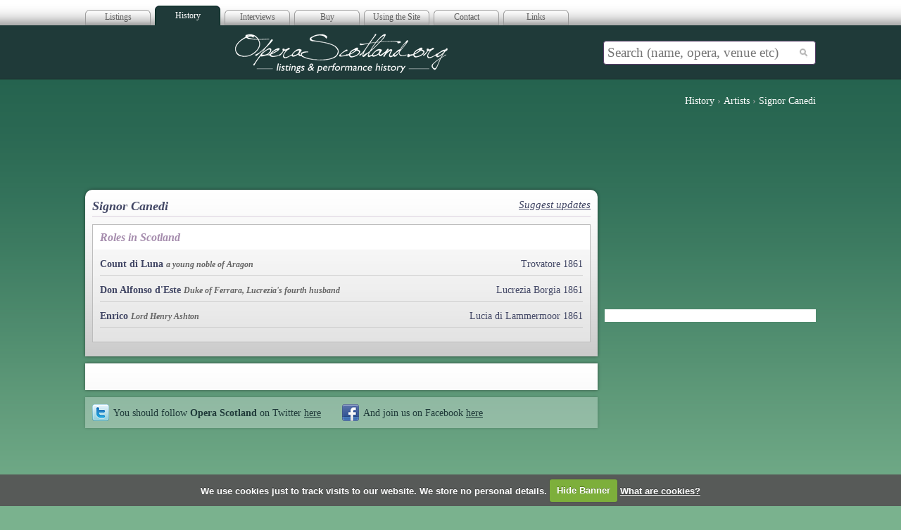

--- FILE ---
content_type: text/html; charset=utf-8
request_url: http://operascotland.org/person/6787/Signor-Canedi
body_size: 4021
content:

<!DOCTYPE html PUBLIC "-//W3C//DTD XHTML 1.0 Strict//EN" "http://www.w3.org/TR/xhtml1/DTD/xhtml1-strict.dtd">
<html xmlns="http://www.w3.org/1999/xhtml" xml:lang="en" xmlns:fb="http://ogp.me/ns/fb#">

<head>
	<!-- Google tag (gtag.js) -->
	<script async src="https://www.googletagmanager.com/gtag/js?id=G-0P2KD4ZDLX"></script>
	<script>
		window.dataLayer = window.dataLayer || [];

		function gtag() {
			dataLayer.push(arguments);
		}
		gtag('js', new Date());

		gtag('config', 'G-0P2KD4ZDLX');
	</script>

	<meta http-equiv="Content-Type" content="text/html; charset=utf-8" />
	<title>Signor Canedi | Opera Scotland</title>
	<meta name="title" content="Signor Canedi | Opera Scotland" />
	<meta name="keywords" content="opera,scotland,singers,scottish,arts,media,classical,modern,orchestra,piano,accompaniment" />

	<meta name="description" content="Opera Scotland provides listings of all Opera in Scotland.  You can find out about the first performance in Scotland of an opera as well as information on singers, composers and theatres, plus much more." />
	<meta name="author" content="Site Buddha Web Design" />
	<meta name="language" content="English" />
	<meta name="copyright" content="&copy; 2026" />

	<link rel="stylesheet" href="/page/view/css/blueprint/screen.css" type="text/css" media="screen" />
	<link rel="stylesheet" href="/page/view/css/blueprint/print.css" type="text/css" media="print" />
	<!--[if lt IE 8]><link rel="stylesheet" href="/page/view/css/blueprint/ie.css" type="text/css" media="screen, projection" /><![endif]-->
	<link rel="stylesheet" href="/page/view/css/screen.css" type="text/css" media="screen" />

	<script type="text/javascript" src="http://ajax.googleapis.com/ajax/libs/jquery/1.4.2/jquery.min.js"></script>
	<script type="text/javascript" src="https://ajax.googleapis.com/ajax/libs/jqueryui/1.8.7/jquery-ui.min.js"></script>

	<script src="https://maps.googleapis.com/maps/api/js?key=AIzaSyBPgrhRHoRcbzKZEQ0oXYb62kQ-Qfop9W8"></script>
	<script type="text/javascript" src="/page/view/js/markermanager_packed.js"></script>
	<script type="text/javascript" src="/page/view/js/infobubble-compiled.js"></script>
	<script src="http://cdn.jquerytools.org/1.2.5/all/jquery.tools.min.js"></script>

	<link rel="stylesheet" href="/page/view/js/fancybox/jquery.fancybox-1.3.4.css" type="text/css" media="screen" />
	<script type="text/javascript" src="/page/view/js/fancybox/jquery.fancybox-1.3.4.pack.js"></script>

	<script src="/page/view/js/jquery.cookie.js"></script>
	<script src="/page/view/js/jquery.cookiecuttr.js"></script>
	<link rel="stylesheet" href="/page/view/css/cookiecuttr.css" type="text/css" />

	<script>
		(function(i, s, o, g, r, a, m) {
			i['GoogleAnalyticsObject'] = r;
			i[r] = i[r] || function() {
				(i[r].q = i[r].q || []).push(arguments)
			}, i[r].l = 1 * new Date();
			a = s.createElement(o),
				m = s.getElementsByTagName(o)[0];
			a.async = 1;
			a.src = g;
			m.parentNode.insertBefore(a, m)
		})(window, document, 'script', '//www.google-analytics.com/analytics.js', 'ga');

		ga('create', 'UA-10655600-1', 'operascotland.org');
		ga('require', 'displayfeatures');
		ga('send', 'pageview');
	</script>
	<script>
		$(function() {
			$.cookieCuttr({
				cookieAcceptButtonText: 'Hide Banner',
				cookieAnalyticsMessage: 'We use cookies just to track visits to our website. We store no personal details.'
			});
			$("#searchInput").autocomplete({
				source: function(request, response) {
					$.ajax({
						url: "/search/jsonQuery",
						dataType: "json",
						data: {
							maxRows: 12,
							query: request.term
						},
						success: function(data) {
							//console.log(data);
							ga('send', 'pageview', '/search?q=' + request.term);
							response($.map(data.results, function(item) {
								//alert(item.title);
								return {
									label: item.title + " (" + item.type + ")",
									value: item.title + " (" + item.type + ")",
									link: item.link
								}
							}));
						}
					});
				},
				minLength: 1,
				select: function(event, ui) {
					/*log( ui.item ?
						"Selected: " + ui.item.label :
						"Nothing selected, input was " + this.value);*/
					window.location = ui.item.link;
				},
				open: function() {
					$(this).addClass("open");
				},
				close: function() {
					$(this).removeClass("open");
				}
			});
		});
	</script>

	
</head>

<body class="archive">

	<div class="container">
		<div id="superhead">
			<ul id="tabs">
				<li class=""><a href="/" title="">Listings</a></li>
				<li class="active"><a href="/archive" title="">History</a></li>
				<li><a href="/interviews/index" title="">Interviews</a></li>

				<li><a href="/suggested-reading">Buy</a></li>
				<li><a href="/using-the-website">Using the Site</a></li>

				<li><a href="/contact">Contact</a></li>
				<li><a href="/links">Links</a></li>


			</ul>
			<div class="createsend-button" style="height:27px;display:inline-block;" data-listid="d/F4/BCD/12C/EDCDA3024D7FA14B">
			</div>
			<script type="text/javascript">
				(function() {
					var e = document.createElement('script');
					e.type = 'text/javascript';
					e.async = true;
					e.src = ('https:' == document.location.protocol ? 'https' : 'http') + '://btn.createsend1.com/js/sb.min.js?v=3';
					e.className = 'createsend-script';
					var s = document.getElementsByTagName('script')[0];
					s.parentNode.insertBefore(e, s);
				})();
			</script>
		</div>
		<div id="masthead">
			<div class="col-9">
				<h1><a href="/" title="Opera Scotland | Index Page"></a>Opera Scotland</h1>
			</div>
			<div class="col-3">
				<form id="search" action="/search/go" method="get">
					<div>
						<input placeholder="Search (name, opera, venue etc)" id="searchInput" type="text" class="text" name="q" value="" />
						<input type="submit" class="submit" value="" />
					</div>
				</form>
			</div>
		</div>
<ol vocab="http://schema.org/" typeof="BreadcrumbList" class="breadcrumblist">
  	  <li property="itemListElement" typeof="ListItem">
		<a property="item" typeof="WebPage"
			href="http://www.operascotland.org/archive">
		  <span property="name">History</span></a>
		<meta property="position" content="1">
	  </li>
	  &rsaquo;	  <li property="itemListElement" typeof="ListItem">
		<a property="item" typeof="WebPage"
			href="http://www.operascotland.org/search/artists">
		  <span property="name">Artists</span></a>
		<meta property="position" content="2">
	  </li>
	  &rsaquo;	  <li property="itemListElement" typeof="ListItem">
		<a property="item" typeof="WebPage"
			href="http://www.operascotland.org/person/6787/Signor+Canedi">
		  <span property="name">Signor Canedi</span></a>
		<meta property="position" content="3">
	  </li>
	  </ol>
<div class="left">

<!-- Leaderboard 728x90 -->
<ins class="adsbygoogle"
     style="display:inline-block;width:728px;height:90px"
     data-ad-client="ca-pub-4964767513968226"
     data-ad-slot="6745802349"></ins>
<script>
(adsbygoogle = window.adsbygoogle || []).push({});
</script>	<div class="module rounded-top shadow">
		<div class="content no tour">
			<h2>
                            Signor Canedi                            <a class="right" href="/suggestion/create?s=person&sid=6787">Suggest updates</a>
                        </h2>
                    			<p></p>
						
						<div class="cast-block production">
				<h3>Roles in Scotland</h3>
				<dl>
										<dt>
								<a href="/role/1091/Count-di-Luna" title="Visit the Count di Luna page">Count di Luna</a>
		 <em>a young noble of Aragon</em>
											</dt>
					<dd>
								<a href="/tour/2034/Trovatore-1861" title="Visit the Trovatore 1861 page">Trovatore 1861</a>
		<br/>					</dd>
										<dt>
								<a href="/role/4275/Don-Alfonso-d%27Este" title="Visit the Don Alfonso d'Este page">Don Alfonso d'Este</a>
		 <em>Duke of Ferrara, Lucrezia's fourth husband</em>
											</dt>
					<dd>
								<a href="/tour/2035/Lucrezia-Borgia-1861" title="Visit the Lucrezia Borgia 1861 page">Lucrezia Borgia 1861</a>
		<br/>					</dd>
										<dt>
								<a href="/role/1362/Enrico" title="Visit the Enrico page">Enrico</a>
		 <em>Lord Henry Ashton</em>
											</dt>
					<dd>
								<a href="/tour/2036/Lucia-di-Lammermoor-1861" title="Visit the Lucia di Lammermoor 1861 page">Lucia di Lammermoor 1861</a>
		<br/>					</dd>
									</dl>
			</div>
						
		</div>
	</div>
	
	<div class="module shadow">
		<fb:comments href="http://operascotland.org/person/6787/Signor-Canedi" num_posts="10" width="620"></fb:comments>	</div>
	
	<div class="module faded shadow">
		<p class="social">
			<a class="twitter" title="Twitter" href="http://www.twitter.com/OperaScotland">You should follow <strong>Opera Scotland</strong> on Twitter <span class="underline">here</span></a>
			<a class="facebook" title="Facebook" href="http://www.facebook.com/pages/Opera-Scotland/139020932803319">And join us on Facebook <span class="underline">here</span></a>
		</p>
		<div class="clear"></div>
	</div>
</div>

<div class="left">
	
	<div>
		
<!-- Right Column 300x250 -->
<ins class="adsbygoogle"
     style="display:inline-block;width:300px;height:250px"
     data-ad-client="ca-pub-4964767513968226"
     data-ad-slot="9001828799"></ins>
<script>
(adsbygoogle = window.adsbygoogle || []).push({});
</script>		<!-- <fb:like-box style="margin-top: 10px; display: block; background: #fff;" href="http://www.facebook.com/pages/Opera-Scotland/139020932803319" connections="10" width="300" stream="true" header="false"></fb:like-box> -->

<div style="margin-top: 10px; display: block; background: #fff;" class="fb-like-box" data-href="https://www.facebook.com/OperaScotland" data-width="300" data-colorscheme="light" data-show-faces="true" data-header="false" data-stream="true" data-show-border="true"></div>
		
<!-- Right Column 300x250 -->
<ins class="adsbygoogle"
     style="display:inline-block;width:300px;height:250px"
     data-ad-client="ca-pub-4964767513968226"
     data-ad-slot="9001828799"></ins>
<script>
(adsbygoogle = window.adsbygoogle || []).push({});
</script>	</div>
</div>		</div>
		<div id="footstrip">
			<div class="container">
				<p class="left">&copy; Copyright Opera Scotland 2026</p>

				<p class="right">Site by <a target="_blank" href="http://www.sitebuddha.com/" title="SiteBuddha Web Design">SiteBuddha</a></p>
				<p id="footer-menu">
					<a href="/acknowledgements" title="Acknowledgements">Acknowledgements</a> |
					<a href="/terms-of-use" title="Terms of Use">Terms of Use</a> |
					<a href="/using-the-website" title="How to use the website">Using the Website</a> |
					<a href="/contact" title="Contact details for Opera Scotland">Contact</a>
				</p>

				<div class="clear"></div>
			</div>
		</div>

		<div id="fb-root"></div>
		<script>
			window.fbAsyncInit = function() {
				FB.init({
					appId: 112235958840619,
					session: null,
					status: true,
					cookie: true,
					xfbml: true
				});
				FB.Event.subscribe('auth.login', function() {
					window.location.reload();
				});
			};

			(function() {
				var e = document.createElement('script');
				e.type = 'text/javascript';
				e.src = document.location.protocol +
					'//connect.facebook.net/en_GB/all.js';
				e.async = true;
				document.getElementById('fb-root').appendChild(e);
			}());
		</script>

		<script type="text/javascript" src="//s7.addthis.com/js/300/addthis_widget.js#pubid=ra-5404cc49006b1ca1"></script>

		<script src="/page/view/js/site.js"></script>
		</body>

		</html>

--- FILE ---
content_type: text/css
request_url: http://operascotland.org/page/view/css/screen.css
body_size: 3589
content:
html {
}
body {
  background: #a58cad url(../img/bg-line.png) repeat-x top left;
  font-family: "Gill Sans MT";
}
body.archive {
  background: #7ab28e url(../img/bg-line-green.png) repeat-x top left;
}
textarea,
input {
  font-family: "Gill Sans MT";
  font-size: 12px;
}

.container {
  width: 1038px;
}

a,
a:focus,
a:hover {
  color: #424765;
}
.left {
  float: left;
}
.right {
  float: right;
}
.rounded-top {
  border-radius: 10px 10px 0px 0px;
  -moz-border-radius: 10px 10px 0px 0px;
  -webkit-border-radius: 10px 10px 0px 0px;
}
.shadow {
  -moz-box-shadow: 0px 5px 10px rgba(0, 0, 0, 0.5);
  -webkit-box-shadow: 0px 0px 4px rgba(0, 0, 0, 0.5);
  box-shadow: 0px 0px 4px rgba(0, 0, 0, 0.5);
}
.shadow.faded {
  -moz-box-shadow: 0px 5px 10px rgba(0, 0, 0, 0.2);
  -webkit-box-shadow: 0px 0px 4px rgba(0, 0, 0, 0.2);
  box-shadow: 0px 0px 4px rgba(0, 0, 0, 0.2);
}

fieldset {
  padding: 10px;
  padding-right: 0px;
}
legend {
  color: #424765;
}

p a:hover,
h3 a:hover {
  text-shadow: 0 2px 3px rgba(0, 0, 0, 0.3);
}

#superhead {
  height: 36px;
  position: relative;
}
#superhead ul#tabs {
  margin: 0px;
  padding: 0px;
  list-style: none;
  padding-top: 8px;
}
#superhead ul#tabs li {
  margin: 0px;
  padding: 0px;
  float: left;
  margin-right: 6px;
}
#superhead ul#tabs li a {
  display: block;
  width: 93px;
  height: 28px;
  background: url(../img/tab-bg.png) no-repeat bottom left;
  text-align: center;
  text-decoration: none;
  line-height: 32px;
  color: #595959;
}
#superhead ul#tabs li a:hover {
  background-position: center left;
}
#superhead ul#tabs li.active a {
  background-position: top left;
  color: #fff;
  line-height: 28px;
}
#superhead div.subscribe-button-inner {
  float: right;
}

body.archive #superhead ul#tabs li a {
  background-position: bottom right;
}
body.archive #superhead ul#tabs li a:hover {
  background-position: center right;
}
body.archive #superhead ul#tabs li.active a {
  background-position: top right;
}

#masthead {
  height: 65px;
  padding-top: 12px;
  position: relative;
  margin-bottom: 20px;
}
#masthead h1 {
  height: 56px;
  overflow: hidden;
  margin: 0px;
  text-align: center;
}
#masthead h1 a {
  background: url(../img/mast-logo.png) no-repeat top left;
  margin: auto;
  display: block;
  width: 302px;
  height: 56px;
}
body.archive #masthead h1 a {
  background: url(../img/mast-logo-green.png) no-repeat top left;
}
#masthead #facebook-button {
  position: absolute;
  left: 0px;
  top: 10px;
}
#masthead p.profile {
  color: #fff;
  width: 300px;
  text-align: left;
}
#masthead p.profile a {
  color: #fff;
}
#masthead p.profile img {
  border: 1px solid #fff;
  margin-right: 10px;
  margin-top: 5px;
}

#masthead .col-9 {
  width: 728px;
  margin-right: 10px;
  float: left;
}
#masthead .col-3 {
  width: 300px;
  float: left;
}

#masthead form#search {
  position: absolute;
  right: 0px;
  top: 7px;
}
#masthead form#search input.text {
  border-radius: 4px;
  position: absolute;
  right: 0px;
  top: 15px;
  width: 290px;
  padding: 0px;
  margin: 0px;
  font-size: 19px;
  padding: 5px;
  color: #777;
  border: 1px solid #563c67;
}
#masthead form#search input.text.open {
  border-bottom: 0px;
}
#masthead form#search input.submit {
  position: absolute;
  padding: 0px;
  cursor: pointer;
  right: 6px;
  top: 23px;
  border: 0px;
  width: 20px;
  height: 17px;
  background: transparent url(../img/search-button.png) no-repeat top left;
}

ul.ui-autocomplete {
  list-style: none;
  margin: 0px;
  padding: 0px;
  background: #fff;
  border: 1px solid #6d527c;
  border-top: 0px;
  width: 306px;
  -moz-box-shadow: 0px 20px 20px rgba(0, 0, 0, 0.5);
  -webkit-box-shadow: 0px 20px 20px rgba(0, 0, 0, 0.5);
  box-shadow: 0px 20px 20px rgba(0, 0, 0, 0.5);
}
ul.ui-autocomplete li {
  padding: 0px;
  margin: 0px;
  border-bottom: 1px solid #eee;
}
ul.ui-autocomplete li a {
  text-decoration: none;
  font-size: 14px;
  display: block;
  padding: 5px;
  cursor: pointer;
}
ul.ui-autocomplete li a:hover {
  background: #d3cbd7;
}

/* MODULE COLOURS */
div.module {
  background: #bcbcbc url(../img/module-bg-line.png) repeat-x top left;
}
div.module.dark {
  background: #826992;
}
body.archive div.module.dark {
  background: #7ab28e;
}
div.module.faded {
  background: rgba(254, 254, 254, 0.3);
}

/* MODULE SIZES */
div.module {
  width: 708px;
  margin-right: 10px;
  padding: 10px;
  margin-bottom: 10px;
}
div.module.small {
  width: 300px;
  margin-right: 0px;
  padding: 10px;
}
div.module.small.inner {
  width: 295px;
  margin-right: 10px;
}
div.module.small.last {
  padding: 10px 0px;
}
div.module.small.within {
  padding: 10px 0px;
}
div.module.small.within h2 {
  padding-left: 10px;
  color: #fff;
}
div.module.small h2 {
  color: #fff;
  font-size: 16px;
}
div.module.small h2 span {
  display: block;
  font-style: italic;
  font-weight: bold;
}

div.special-announce {
  width: 590px;
  margin-bottom: 10px;
  margin-right: 10px;
  padding: 10px;
  padding-left: 40px;
  border-radius: 10px;
  background: #7daf3b url("/page/view/img/feature-star.png") no-repeat 10px
    center;
  -moz-box-shadow: 0px 5px 10px rgba(0, 0, 0, 0.5);
  -webkit-box-shadow: 0px 0px 4px rgba(0, 0, 0, 0.5);
  box-shadow: 0px 0px 4px rgba(0, 0, 0, 0.5);
  cursor: pointer;
}
div.special-announce h2 {
  color: #fff;
  margin: 0px;
  font-weight: bold;
  text-shadow: 0 -1px 0 rgba(0, 0, 0, 0.35);
  font-size: 18px;
  font-family: sans-serif;
  font-style: italic;
}

div#tour-panel,
div#archive-panel {
  position: relative;
  padding: 10px 0px;
}
div#tour-panel h2,
div#archive-panel h2 {
  padding-left: 10px;
}
div#tour-panel div.loader {
  display: none;
  position: absolute;
  z-index: 1000;
  width: 100%;
  height: 100%;
  background: url(../img/ajax-loader.gif) no-repeat center center;
}

div#month-panel {
  position: relative;
}
div#month-panel div#map {
  height: 380px;
  border: 2px solid #a18daa;
  margin: 0px 10px;
}
div#month-panel div#map h2 {
  color: #563c67;
  border-bottom: 1px solid #563c67;
  padding: 0px 0px 5px;
  margin-bottom: 5px;
}
div#month-panel div#map h3 {
  margin: 0px;
}
div#month-panel div#map p {
  margin: 0px;
  margin-bottom: 5px;
  font-size: 12px;
}
div#month-panel div#map p.dates span {
  margin-bottom: 5px;
  font-size: 12px;
  float: left;
  background: #563c67;
  padding: 0px 3px;
  margin-right: 3px;
  border-radius: 3px;
  -moz-border-radius: 3px;
  -webkit-border-radius: 3px;
  color: #fff;
}
div#month-panel div#list {
  background: #a28eab;
  border: 1px solid #563c67;
  border-width: 1px 0px 1px 0px;
}
div#month-panel div#list .tour {
  padding: 7px 10px;
  padding-bottom: 2px;
  border-bottom: 1px solid #8c7799;
}
div#month-panel div#list .tour:last-child {
  border-bottom: 0px;
}
div#month-panel div#list .tour p {
  margin: 0px;
  color: #fff;
  line-height: 16px;
}
div#month-panel div#list .tour p.title {
  font-weight: bold;
  font-size: 14px;
}
div#month-panel div#list .tour p.title a {
  text-decoration: none;
  color: #fff;
  display: block;
}
p.title.cinema a,
div.mapbubble h3.cinema a {
  padding-left: 20px;
  background: url(../img/cinema-icon.png) no-repeat center left;
}
p.title.star a,
div.mapbubble h3.star a {
  padding-left: 20px;
  background: url(../img/star-icon.png) no-repeat center left;
}
div#month-panel div#list .tour p.operator {
  font-size: 12px;
  margin-bottom: 5px;
}
div#month-panel div#list .tour p.dates span {
  margin-bottom: 5px;
  font-size: 12px;
  float: left;
  background: #563c67;
  padding: 0px 3px;
  margin-right: 3px;
  border-radius: 3px;
  -moz-border-radius: 3px;
  -webkit-border-radius: 3px;
}
div#month-panel div#list .tour p.dates span sup {
  font-size: 9px;
}
p.book a {
  font-size: 12px;
  text-decoration: none;
  color: #000;
  float: left;
  padding: 3px 6px;
  margin-bottom: 5px;
  background: #a9c398;
  border-radius: 3px;
  -moz-border-radius: 3px;
  -webkit-border-radius: 3px;
}

div#month-panel p.pagi {
  margin: 0px 10px;
  margin-top: 10px;
}
div#month-panel p.pagi a {
  text-decoration: none;
  color: #fff;
  font-size: 13px;
}
div#month-panel p.pagi a.prev {
  padding-left: 15px;
  background: url(../img/pagi_left.png) no-repeat left center;
}
div#month-panel p.pagi a.next {
  float: right;
  padding-right: 15px;
  background: url(../img/pagi_right.png) no-repeat right center;
}
div#month-panel p.toggles {
  position: absolute;
  right: 10px;
  top: 0px;
}

div#archive-panel p.year {
  font-weight: bold;
  font-style: italic;
  font-size: 16px;
  color: #fff;
  padding: 5px 10px;
  background: #563c67;
  margin: 0px;
}
div#archive-panel div.year {
  background: #a28eab;
  border: 1px solid #563c67;
  border-width: 0px 0px 1px 0px;
}
div#archive-panel div.month {
  padding: 7px 10px;
  padding-bottom: 2px;
  border-bottom: 1px solid #8c7799;
}
div#archive-panel div.month:last-child {
  border-bottom: 0px;
}
div#archive-panel div.month p.month {
  font-weight: bold;
  font-size: 14px;
  margin: 0px;
  color: #fff;
  margin-bottom: 5px;
}
div#archive-panel div.month p.news {
  margin-bottom: 5px;
}
div#archive-panel div.month p.news a {
  color: #fff;
  text-decoration: none;
  font-size: 12px;
}
div#archive-panel div.month p.news a span {
  float: left;
  background: #563c67;
  padding: 0px 3px;
  margin-right: 6px;
  border-radius: 3px;
  -moz-border-radius: 3px;
  -webkit-border-radius: 3px;
}

p.toggles {
  background: #836b93 url(../img/toggle_bg.png) repeat-x top left;
  border-radius: 3px;
  -moz-border-radius: 3px;
  -webkit-border-radius: 3px;
}
p.toggles a {
  line-height: 28px;
  color: #fff;
  float: left;
  height: 28px;
  text-decoration: none;
  border: 1px solid #937e9e;
  padding-right: 7px;
}
p.toggles a:active {
  line-height: 30px;
}
p.toggles a:first-child {
  border-radius: 3px 0px 0px 3px;
  -moz-border-radius: 3px 0px 0px 3px;
  -webkit-border-radius: 3px 0px 0px 3px;
}
p.toggles a:last-child {
  border-radius: 0px 3px 3px 0px;
  -moz-border-radius: 0px 3px 3px 0px;
  -webkit-border-radius: 0px 3px 3px 0px;
}
p.toggles a.map {
  padding-left: 25px;
  background: transparent url(../img/map_icon.png) no-repeat 3px center;
}
p.toggles a.list {
  padding-left: 25px;
  background: transparent url(../img/list_icon.png) no-repeat 3px center;
}
p.toggles a.active {
  background-color: #937e9e;
}

div.content {
  position: relative;
  background: url(../img/bottom_line.gif) no-repeat bottom right;
  padding-bottom: 10px;
  margin-bottom: 10px;
}
div.content.no {
  background: none;
  margin-bottom: 0px;
  padding-bottom: 0px;
}
div.content.post {
  background: none;
  padding-bottom: 0px;
  margin-bottom: 0px;
}
div.content img.left {
  float: left;
  margin-right: 10px;
}
div.content h2 {
  font-size: 1.5em;
  font-weight: bold;
  margin-bottom: 5px;
  color: #424765;
  font-style: italic;
}
div.content h2 em {
  color: #a58cad;
}
div.content h2 .right {
  float: right;
  font-weight: normal;
  font-size: 15px;
}
div.content.tour h2 {
  border-bottom: 2px solid rgba(165, 140, 173, 0.2);
}
div.content h3 {
  color: #a58cad;
  font-size: 1.3em;
  font-style: italic;
}
div.content p {
  margin-bottom: 0.7em;
}
div.content p.details {
  font-style: italic;
  color: #424765;
  margin-bottom: 0px;
}
div.content.post p.details {
  margin-bottom: 10px;
}
div.content a.more {
  position: absolute;
  right: 0px;
  bottom: 0px;
  text-decoration: none;
  color: #fff;
  background: url(../img/more_arrow.png) no-repeat top left;
  width: 93px;
  padding-left: 7px;
  height: 17px;
  line-height: 17px;
  font-size: 11px;
}

.cast-block {
  margin-bottom: 10px;
  padding-bottom: 10px;
  background-color: rgba(255, 255, 255, 0.4);
  border: 1px solid #bcbcbc;
}
.cast-block h3 {
  background-color: #fff;
  padding: 10px;
  margin: 0px;
  color: #563c67;
  font-weight: bold;
}
.cast-block dl {
  margin: 10px;
}
.cast-block dt {
  font-size: 14px;
  color: #424765;
  margin-top: 10px;
  margin-bottom: 5px;
}

.cast-block.production dt {
  margin: 0px;
  padding: 0px;
  float: left;
  clear: left;
}
.cast-block.production dd {
  font-size: 14px;
  color: #424765;
  margin: 0px;
  padding: 0px;
  text-align: right;
  margin-bottom: 10px;
  border-bottom: 1px solid #ccc;
  padding-bottom: 5px;
}
.cast-block.production dt a,
.cast-block.production dd a {
  border-bottom: 0px;
}

.cast-block dt em {
  color: #666;
  font-size: 12px;
  font-style: italic;
}
.cast-block dd p {
  margin-bottom: 0px;
  font-size: 14px;
}
.cast-block dd p em {
  color: #666;
}
.cast-block a {
  text-decoration: none;
  border-bottom: 1px solid #ccc;
}
.cast-block a:hover {
  border-bottom: 1px solid #aaa;
}

div.module.small.within .cast-block {
  border: 0px;
}
div.module.small.within .cast-block dl {
  margin: 0px;
  border-top: 1px solid #1f3a39;
  margin-top: 10px;
}
div.module.small.within .cast-block dt {
  padding: 7px 0px 7px 10px;
}
div.module.small.within .cast-block dd {
  padding: 7px 10px 7px 0px;
  margin: 0px;
  border-bottom: 1px solid #779283;
}

div.module.small.within .cast-block.details dt {
  margin: 0px;
  padding: 7px 0px 7px 10px;
  float: left;
  clear: left;
}
div.module.small.within .cast-block.details dd {
  font-size: 14px;
  color: #424765;
  margin: 0px;
  padding: 7px 10px 7px 0px;
  text-align: right;
  margin-bottom: 10px;
  border-bottom: 0px;
}
div.module.small.within .cast-block.details dd p {
  font-size: 14px;
}
div.module.small.within .cast-block.details dd p a {
  text-decoration: underline;
}
div.module.small.within .cast-block.details dt a,
.cast-block.details dd a {
  border-bottom: 0px;
}

div.stripGallery {
  margin-bottom: 10px;
}
div.stripGallery .items {
  width: 20000em;
  position: absolute;
  clear: both;
}
div.stripGallery .navi {
  cursor: pointer;
  width: 30px;
  height: 140px;
  float: left;
}
div.stripGallery .navi.next {
  background: rgba(255, 255, 255, 0.4) url(../img/arr-right.png) no-repeat
    center center;
  border-radius: 0px 10px 10px 0px;
  -moz-border-radius: 0px 10px 10px 0px;
  -webkit-border-radius: 0px 10px 10px 0px;
}
div.stripGallery .navi.prev {
  background: rgba(255, 255, 255, 0.4) url(../img/arr-left.png) no-repeat center
    center;
  border-radius: 10px 0px 0px 10px;
  -moz-border-radius: 10px 0px 0px 10px;
  -webkit-border-radius: 10px 0px 0px 10px;
}
div.stripGallery .navi:hover {
  background-color: rgba(255, 255, 255, 0.6);
}
div.stripGallery .navi.disabled {
  opacity: 0.3;
}

div.stripGallery .thumbnails {
  position: relative;
  overflow: hidden;
  float: left;
  width: 560px;
  height: 140px;
}
div.stripGallery .thumbnails .items div.set {
  float: left;
}
div.stripGallery .thumbnails .items div.set img {
  cursor: pointer;
}
div.stripGallery .overlay {
  display: none;
  z-index: 10000;
  -moz-box-shadow: 0 0 90px 5px #000;
  -webkit-box-shadow: 0 0 90px #000;
}
div.stripGallery .overlay .close {
  background-image: url(../img/close.png);
  position: absolute;
  right: -15px;
  top: -15px;
  cursor: pointer;
  height: 35px;
  width: 35px;
}

div.stripGallery img {
  margin: 0px;
}

div.lightBoxGrid a {
  display: block;
  float: left;
  text-align: center;
  width: 140px;
  height: 140px;
  border: 1px solid #777;
  margin: 5px;
}

div#features div.feature:last-child {
  margin-right: 0px;
}
div.feature {
  position: relative;
  float: left;
  width: 200px;
  margin-right: 10px;
  padding-bottom: 15px;
}
div.feature .title {
  min-height: 27px;
  position: relative;
  margin-bottom: 5px;
}
div.feature .title h2 {
  position: absolute;
  padding: 5px;
  left: 0px;
  bottom: 0px;
  width: 190px;
  margin: 0px;
  font-size: 1.3em;
  line-height: 1.1em;
  color: #fff;
  background: #563c67;
  font-style: italic;
}
div.feature p {
  margin-bottom: 10px;
}
div.feature a.more {
  position: absolute;
  right: 0px;
  bottom: 0px;
  text-decoration: none;
  color: #fff;
  background: url(../img/more_arrow.png) no-repeat top left;
  width: 93px;
  padding-left: 7px;
  height: 17px;
  line-height: 17px;
  font-size: 11px;
}

div.comments input.text {
  float: left;
  padding: 5px;
  width: 282px;
  margin-right: 10px;
}
div.comments textarea {
  width: 586px;
  height: 170px;
}

a.older {
  float: left;
  text-decoration: none;
  color: #fff;
  background: url(../img/back_arrow.png) no-repeat top left;
  width: 71px;
  padding-left: 25px;
  height: 17px;
  line-height: 17px;
  font-size: 11px;
}

span.underline {
  text-decoration: underline;
}

p.social {
  margin: 0px;
}
a.twitter,
a.facebook {
  color: #563c67;
  font-size: 1.2em;
  line-height: 24px;
  height: 24px;
  float: left;
  padding-left: 30px;
  margin-right: 30px;
  text-decoration: none;
}
body.archive a.twitter,
body.archive a.facebook {
  color: #1f3a39;
}
a.twitter {
  background: url(../img/twitter.png) no-repeat left center;
}
a.facebook {
  background: url(../img/facebook.png) no-repeat left center;
}

#footstrip {
  background: url(../img/bg-foot.png) repeat-x top left;
  margin-top: 10px;
  padding: 10px 0px;
  border-top: 1px solid #563c67;
}
body.archive #footstrip {
  border-top: 1px solid #1f3a39;
}
#footstrip div p {
  margin: 0px;
}

body.archive h2 {
  margin-bottom: 5px;
}
body.archive div.module.small h2 {
  color: #1f3a39;
  font-weight: bold;
  font-style: italic;
}
body.archive div.module.small h3 {
  background: #1f3a39;
  color: #fff;
  padding: 5px;
}
body.archive div.module.small p {
  font-size: 12px;
  margin-bottom: 10px;
}
body.archive .bodyContent p {
  margin-bottom: 10px;
  font-size: 14px;
}
div.content p {
  font-size: 14px;
}

#footer-menu {
  text-align: center;
  padding-left: 200px;
  padding-right: 200px;
}

table.bordered td {
  border-bottom: 1px solid #e4e4e4;
}

.breadcrumblist {
  list-style: none;
  padding: 0px;
  color: #aaa;
  margin-right: 0px;
  text-align: right;
  font-size: 14px;
}
.breadcrumblist li {
  display: inline-block;
}
.breadcrumblist li a {
  color: white;
  text-decoration: none;
}

.link-list {
  margin-bottom: 20px;
  margin-right: 10px;
  display: flex;
  justify-content: space-between;
}
.link-list a {
  padding: 7px 15px;
  background: #ffffff;
  border-radius: 10px;
  text-decoration: none;
  font-size: 14px;
  font-weight: bold;
}
